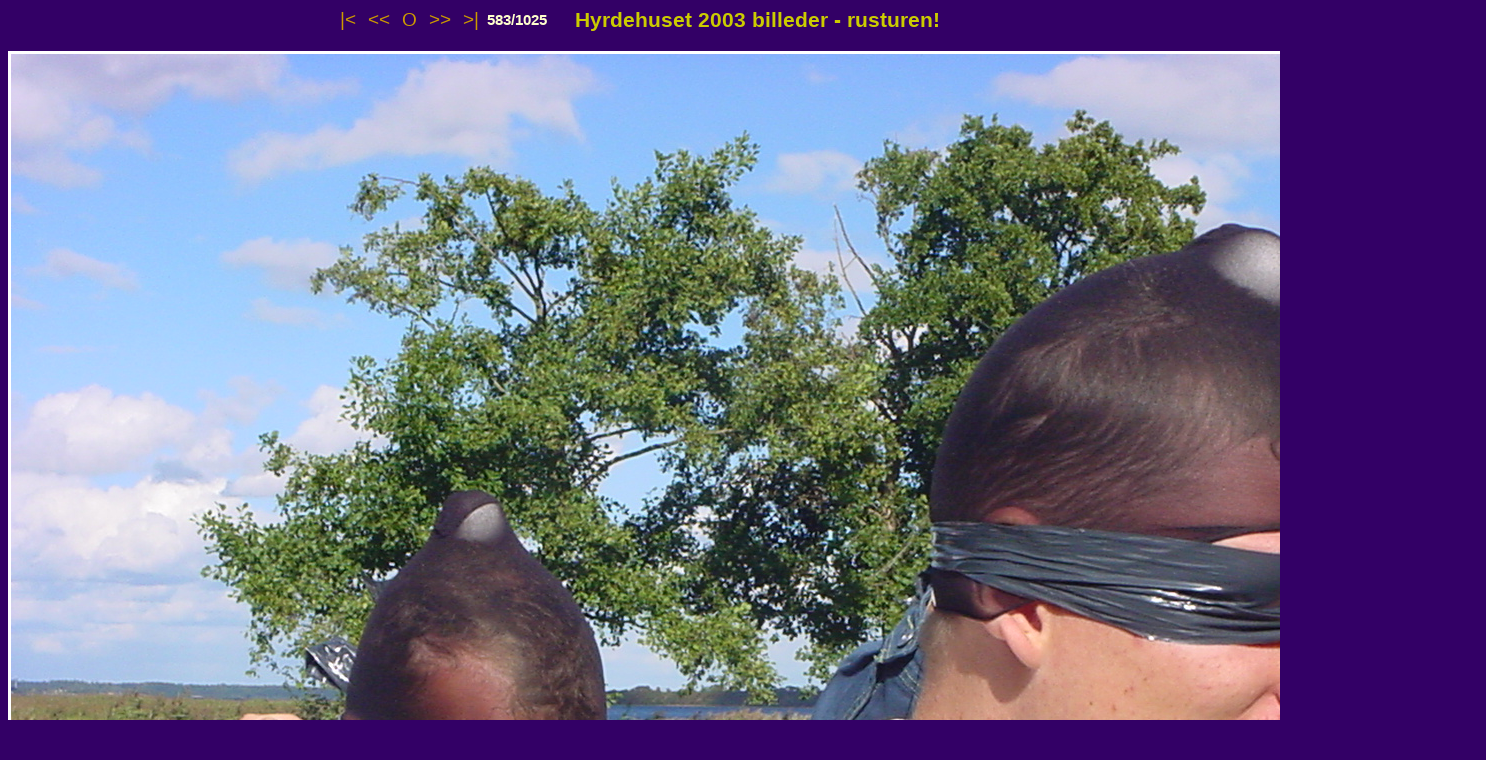

--- FILE ---
content_type: text/html
request_url: http://www.hyrdehuset.dk/images/rustur/rust~231.html
body_size: 716
content:
<!DOCTYPE HTML PUBLIC "-//W3C//DTD HTML 4.01 Transitional//EN">
<html>
<head>
<meta http-equiv="Content-Type" content="text/html; charset=utf-8">
<title>Hyrdehuset 2003 billeder - rusturen!</title>
<style type="text/css">
<!--
.title {color: #CCCC00; font-family: Verdana, Arial; font-size: 16pt; font-weight: bold}
.counter {color: #ffffcc; font-family: Verdana, Arial; font-size: 11pt; font-weight: bold}
.nav   {color: #CC9900; font-family: Verdana, Arial; font-size: 14pt; font-weight: normal; text-decoration: none}
.nav:Hover   {color: #CCCC00; font-family: Verdana, Arial; font-size: 14pt; font-weight: normal; text-decoration: underline}
.memo {color: #ffffcc; font-family: Verdana, Arial; font-size: 10pt; font-weight: normal}
-->
</style>
</head>

<body bgcolor="#330066">
<div align="center">
<table cellpadding="0" cellspacing="0" width="600">
<tr>
<td>
<a class="nav" href="rustur00.html">|&lt;</a>&nbsp;&nbsp;
<a class="nav" href="rust~22f.html">&lt;&lt;</a>&nbsp;&nbsp;
<a class="nav" href="index.html">O</a>&nbsp;&nbsp;
<a class="nav" href="rust~232.html">&gt;&gt;</a>&nbsp;&nbsp;
<a class="nav" href="rust~408.html">&gt;|</a>
</td>
<td>
<div class="counter">583/1025</div>
</td>
<td align="right"><div class="title"><b>Hyrdehuset 2003 billeder - rusturen!</b></div></td>
</tr>
</table>
<br>
<table cellpadding="3" cellspacing="0" bgcolor="#FFFFFF">
<tr><td><img alt="rust~231.jpg" WIDTH="1472" HEIGHT="1104" border="0" src="rust~231.jpg"></td></tr>
</table>
</div>
<br>
<div class="memo" align="center">rust~231.jpg</div>
<br><br><div align="center" style="font-family: Verdana, Arial; color: yellow; font-size: 8pt;">Created with <a style="font-family: Verdana, Arial; color: #33ffff; font-size: 8pt;" href="http://www.flexer.it/galrey">Galrey</a></div>
</body>
</html>
